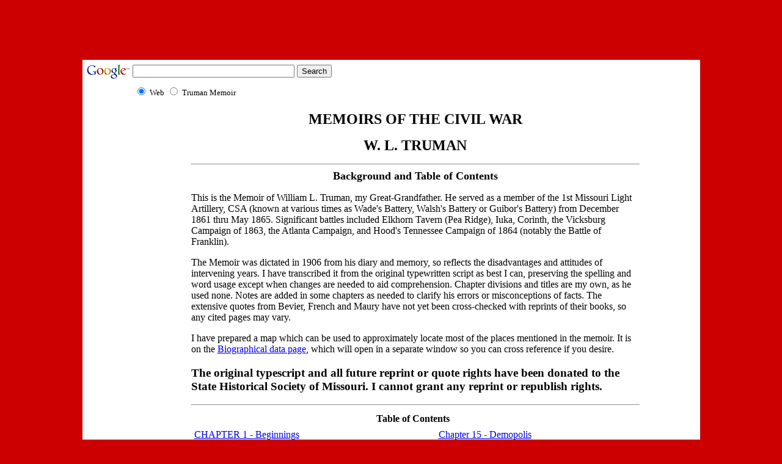

--- FILE ---
content_type: text/html; charset=UTF-8
request_url: http://www.cedarcroft.com/cw/memoir/index.html
body_size: 7222
content:
<HTML>
<HEAD>
<TITLE>W.L. Truman Civil War Memoir</TITLE>
<meta name="description" content="W.L. Truman's Civil War memoir covers his 4 years as an artilleryman with the famed Missouri Confederate Brigade">
</HEAD>
<BODY bgcolor="##cc0000">
<center>
<script type="text/javascript"><!--
google_ad_client = "pub-9383081654544688";
google_ad_width = 728;
google_ad_height = 90;
google_ad_format = "728x90_as";
google_ad_type = "text_image";
google_ad_channel ="";
google_color_border = "FF4500";
google_color_bg = "FFEBCD";
google_color_link = "DE7008";
google_color_url = "E0AD12";
google_color_text = "8B4513";
//--></script>
<script type="text/javascript"
  src="http://pagead2.googlesyndication.com/pagead/show_ads.js">
</script>
<!-- SiteSearch Google -->
<form method="get" action="http://www.google.com/custom" target="google_window">
<table border="0" width="80%"bgcolor="#ffffff">
<tr><td nowrap="nowrap" valign="top" align="left" height="32">
<a href="http://www.google.com/">
<img src="http://www.google.com/logos/Logo_25wht.gif"
border="0" alt="Google"></img></a>
</td>
<td nowrap="nowrap">
<input type="hidden" name="domains" value="www.cedarcroft.com/cw/memoir/"></input>
<input type="text" name="q" size="31" maxlength="255" value=""></input>
<input type="submit" name="sa" value="Search"></input>
</td></tr>
<tr>
<td>&nbsp;</td>
<td nowrap="nowrap">
<table>
<tr>
<td>
<input type="radio" name="sitesearch" value="" checked="checked"></input>
<font size="-1" color="#000000">Web</font>
</td>
<td>
<input type="radio" name="sitesearch" value="www.cedarcroft.com/cw/memoir"></input>
<font size="-1" color="#000000">Truman Memoir</font>
</td>
</tr>
</table>
<input type="hidden" name="client" value="pub-9383081654544688"></input>
<input type="hidden" name="forid" value="1"></input>
<input type="hidden" name="ie" value="ISO-8859-1"></input>
<input type="hidden" name="oe" value="ISO-8859-1"></input>
<input type="hidden" name="safe" value="active"></input>
<input type="hidden" name="cof" value="GALT:#008000;GL:1;DIV:#336699;VLC:663399;AH:center;BGC:FFFFFF;LBGC:336699;ALC:0000FF;LC:0000FF;T:000000;GFNT:0000FF;GIMP:0000FF;FORID:1;"></input>
<input type="hidden" name="hl" value="en"></input><p>
</center>

<center><table width=80%><tr><td bgcolor="#ffffff">
<center>
<font size=+2><b>MEMOIRS OF THE CIVIL WAR<p>
W. L. TRUMAN</b></font>
<hr>
<font size=+1><b>Background and Table of Contents</b></font></center><p>

This is the Memoir of William L. Truman, my Great-Grandfather.  He served as a member of the 1st Missouri Light Artillery, CSA (known at various times as Wade's Battery, Walsh's Battery or Guibor's Battery) from December 1861 thru May 1865.  Significant battles included Elkhorn Tavern (Pea Ridge), Iuka, Corinth, the Vicksburg Campaign of 1863, the Atlanta Campaign, and Hood's Tennessee Campaign of 1864 (notably the Battle of Franklin).  
<p>
The Memoir was dictated in 1906 from his diary and memory, so reflects the disadvantages and attitudes of intervening years.
  
I have transcribed it from the original typewritten script as best I can, preserving the spelling and word usage except when changes are needed to aid comprehension.  
Chapter divisions and titles are my own, as he used none.  Notes are added in some chapters as needed to clarify his errors or misconceptions of facts.  

The extensive quotes from Bevier, French and Maury have not yet been cross-checked with reprints of their books, so any cited pages may vary.<p>

I have prepared a map which can be used to approximately locate most of the places mentioned in the memoir.  It is on the <a href="bio.html" target="_">Biographical data page</a>, which will open in a separate window so you can cross reference if you desire.

<h3>The original typescript and all future reprint or quote rights have been donated to the State Historical Society of Missouri.  I cannot grant any reprint or republish rights.</h3><p><hr>

<TABLE ALIGN="CENTER" CELLSPACING="2" CELLPADDING="3">
<tr><td colspan=3><center><b>Table of Contents</b><td></tr>
<TR>
	<TD><a href="chapter01.html">CHAPTER 1 - Beginnings</a></TD>
	<TD width=15%>&nbsp;</TD>
	<TD><a href="chapter15.html">Chapter 15 - Demopolis</a></TD>
</TR>
<TR>
	<TD><a href="chapter02.html">CHAPTER 2 - Missouri State Guard</a></TD>
	<TD width=15%>&nbsp;</TD>
	<TD><a href="chapter16.html">Chapter 16 - Refitting for War, September '63 to Feb '64</a></TD>
</TR>
<TR>
	<TD><a href="chapter03.html">CHAPTER 3  - Enlisting in the Confederate Army</a></TD>
	<TD width=15%>&nbsp;</TD>
	<TD><a href="chapter17.html">Chapter 17 - Pine Cone Wars, Feb - Apr '64</a></TD>
	
</TR>
<TR>
	<TD><a href="chapter04.html">CHAPTER 4  - Retreat From Missouri</a></TD>
	<TD width=15%>&nbsp;</TD>
	<TD><a href="chapter18.html">Chapter 18 -On the March, mid-Apr to mid-May '64</a></TD>
	
</TR>
<TR>
	<TD><a href="chapter05.html">CHAPTER 5  - Elkhorn Tavern, first day</a></TD>
	<TD width=15%>&nbsp;</TD>
	<TD><a href="chapter19.html">Chapter 19 - Facing Sherman, May 17-June 4 </a></TD>
	
</TR>
<TR>
	<TD><a href="chapter06.html">CHAPTER 6  - Elkhorn Tavern, second day</a></TD>
	<TD width=15%>&nbsp;</TD>
	<TD><a href="chapter20.html">Chapter 20 - June 1864</a></TD>
	
</TR>
<TR>
	<TD><a href="chapter07.html">CHAPTER 7 - Summer 1862</a></TD>
	<TD width=15%>&nbsp;</TD>
	<TD><a href="chapter21.html">Chapter 21 - Kennesaw</a></TD>
	
</TR>
<TR>
	<TD><a href="chapter08.html">CHAPTER 8 - Iuka</a></TD>
	<TD width=15%>&nbsp;</TD>
	<TD><a href="chapter22.html">Chapter 22 - Atlanta</a></TD>
	
</TR>
<TR>
	<TD><a href="chapter09.html">CHAPTER 9 - Corinth</a></TD>
	<TD width=15%>&nbsp;</TD>
	<TD><a href="chapter23.html">Chapter 23 - Autumn 1864</a></TD>
	
</TR>
<TR>
	<TD><a href="chapter10.html">CHAPTER 10 - The Hatchie to Grand Gulf</a></TD>
	<TD width=15%>&nbsp;</TD>
	<TD><a href="chapter24.html">Chapter 24 - Franklin</a></TD>
	
</TR>
<TR>
	<TD><a href="chapter11.html">CHAPTER 11 - Grand Gulf</a></TD>
	<TD width=15%>&nbsp;</TD>
	<TD><a href="chapter25.html">Chapter 25 - Retreat from Nashville</a></TD>
	
</TR>
<TR>
	<TD><a href="chapter12.html">CHAPTER 12 - Champion Hill</a></TD>
	<TD width=15%>&nbsp;</TD>
	<TD><a href="chapter26.html">Chapter 26 - War's End</a></TD>
	
</TR>
<TR>
	<TD><a href="chapter13.html">CHAPTER 13 - Big Black River</a></TD>
	<TD></TD>
	<TD><a href="chapter27.html">Chapter 27 - Going Home</a></TD>
	
</TR>
<TR>
	<TD><a href="chapter14.html">Chapter 14 - Vicksburg</a></TD>
	<TD></TD>
	<TD><a href="epilogue.html">Epilogue</a></TD>
	
</TR>
</TABLE>
 
<HR>
<center>| <A HREF="../../index.html"> Cedarcroft Farm Home Page</A> | <a href="../index.html">Cedarcroft Civil War Pages</a> | <a href="bio.html">W.L. Truman bio data</a> | Table of Contents |<HR>
<font color=red>&copy; 2001-17 by William Truman Wayne<BR>
Provided by  Bill &amp; Sandra Wayne, Cedarcroft Farm
<br>431 SE County Road Y, Warrensburg, MO 64093 USA<BR>
(660)747-5728<br>
email info@cedarcroft.com</font><HR>
</td></tr></table></center>
<font size=-4> http://cedarcroft.com/cw/memoir/index.html </font><BR>

</BODY>
</HTML>

--- FILE ---
content_type: text/html; charset=utf-8
request_url: https://www.google.com/recaptcha/api2/aframe
body_size: 267
content:
<!DOCTYPE HTML><html><head><meta http-equiv="content-type" content="text/html; charset=UTF-8"></head><body><script nonce="zRuO6f3-dZLvezGKw9mntQ">/** Anti-fraud and anti-abuse applications only. See google.com/recaptcha */ try{var clients={'sodar':'https://pagead2.googlesyndication.com/pagead/sodar?'};window.addEventListener("message",function(a){try{if(a.source===window.parent){var b=JSON.parse(a.data);var c=clients[b['id']];if(c){var d=document.createElement('img');d.src=c+b['params']+'&rc='+(localStorage.getItem("rc::a")?sessionStorage.getItem("rc::b"):"");window.document.body.appendChild(d);sessionStorage.setItem("rc::e",parseInt(sessionStorage.getItem("rc::e")||0)+1);localStorage.setItem("rc::h",'1769799974659');}}}catch(b){}});window.parent.postMessage("_grecaptcha_ready", "*");}catch(b){}</script></body></html>